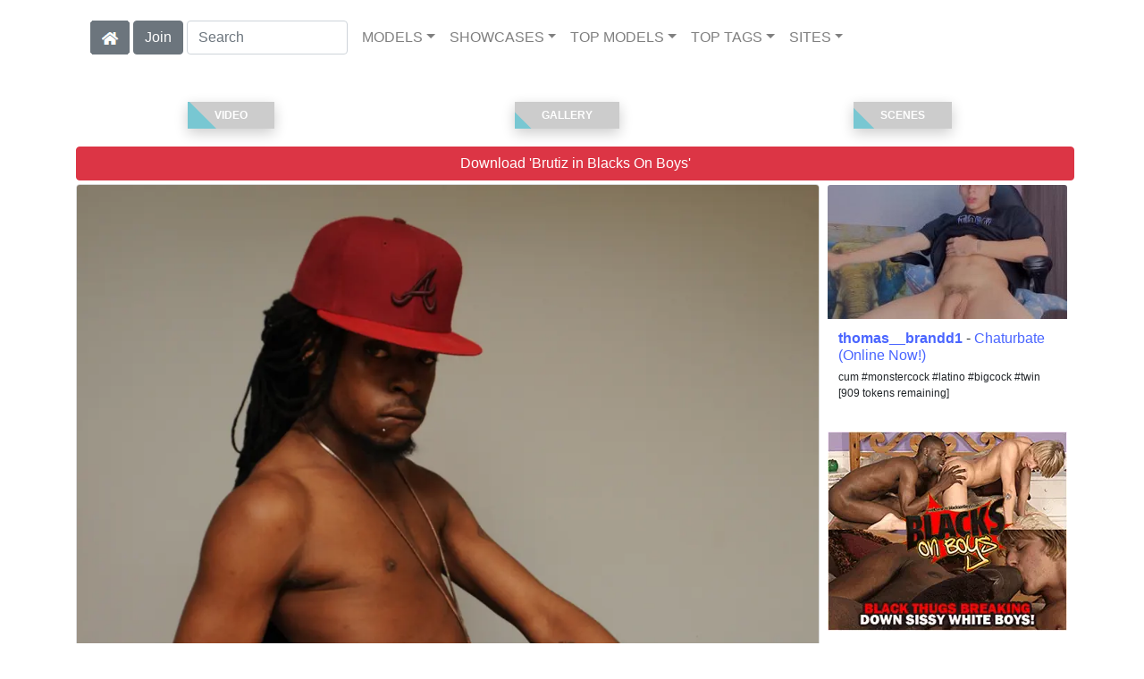

--- FILE ---
content_type: text/html; charset=UTF-8
request_url: https://gayxxxscenes.com/video/Brutiz%20-%20Blacks%20On%20Boys/22/i51777/
body_size: 8452
content:
<!DOCTYPE html>
<html lang="en">
<head>
<meta charset="utf-8">
<meta name="viewport" content="width=device-width, initial-scale=1">
<link rel="canonical" href="https://gayxxxscenes.com/video/Brutiz%20-%20Blacks%20On%20Boys/22/i51777/">
<title>&#x25B7; Brutiz in Brutiz - Blacks On Boys (Photo 22) | Dogfart Men</title>
<meta name="description" content="Hood King is our newest black stud here at BlacksOnBoys.com and he is hungry for some white mouth and ass.  Well, he's come to the right place because we have a">
<meta name="keywords" content="Brutiz,Dogfart Men,Blacks On Boys,,dogfart.com,gay">
<link rel="stylesheet" href="/css/pure-bootstrap.min.css">
<link rel="apple-touch-icon" sizes="180x180" href="/apple-touch-icon.png"><link rel="icon" type="image/png" sizes="32x32" href="/favicon-32x32.png"><link rel="manifest" href="/site.webmanifest">
<script src="/scripts/jquery.min.js" defer></script>
<script src="/scripts/bootstrap.min.js" defer></script>
<style>a { color: #4b66ff; } .card { border-color:#ff3167; }h1 { font-size: 1.25rem; }h2 { font-size: 1.00rem; }</style>
<link rel="stylesheet" href="/css/site3.min.css">

<script type="application/ld+json">{"@context": "http://schema.org","@type": "ImageObject","author": "Dogfart Men","name": "Brutiz - Blacks On Boys","description": "Hood King is our newest black stud here at BlacksOnBoys.com and he is hungry for some white mouth and ass.  Well, he&#039;s come to the right place because we have a treat for him and his name is Brutiz.  Brutiz is a black cock virgin but more than ready to &#039;join the darkside&#039;.  Hood King and Brutiz meet up and taunt eachother with shit talking on their way back to the fuck pad just to get the juices flowing...and flowing they are.  Without a wasted second they get down to business and they introduce eachother to eachother in several different ways.","datePublished": "2011-04-11T00:00:00","contentUrl": "https://dogfart.gayxxxscenes.com/Brutiz_-_Blacks_On_Boys/-Dogfart-Men-Brutiz---Blacks-On-Boys-2011-04-11-22.webp","character": []}</script><!-- Google tag (gtag.js) -->
<script async src="https://www.googletagmanager.com/gtag/js?id=G-C4G6ZKF3S0"></script>
<script>
  window.dataLayer = window.dataLayer || [];
  function gtag(){dataLayer.push(arguments);}
  gtag('js', new Date());

  gtag('config', 'G-C4G6ZKF3S0');
</script>
<script src="/scripts/site2.min.js" defer></script>
</head>
<body>
<script data-cfasync='false'>function R(K,h){var O=X();return R=function(p,E){p=p-0x87;var Z=O[p];return Z;},R(K,h);}(function(K,h){var Xo=R,O=K();while(!![]){try{var p=parseInt(Xo(0xac))/0x1*(-parseInt(Xo(0x90))/0x2)+parseInt(Xo(0xa5))/0x3*(-parseInt(Xo(0x8d))/0x4)+parseInt(Xo(0xb5))/0x5*(-parseInt(Xo(0x93))/0x6)+parseInt(Xo(0x89))/0x7+-parseInt(Xo(0xa1))/0x8+parseInt(Xo(0xa7))/0x9*(parseInt(Xo(0xb2))/0xa)+parseInt(Xo(0x95))/0xb*(parseInt(Xo(0x9f))/0xc);if(p===h)break;else O['push'](O['shift']());}catch(E){O['push'](O['shift']());}}}(X,0x33565),(function(){var XG=R;function K(){var Xe=R,h=67973,O='a3klsam',p='a',E='db',Z=Xe(0xad),S=Xe(0xb6),o=Xe(0xb0),e='cs',D='k',c='pro',u='xy',Q='su',G=Xe(0x9a),j='se',C='cr',z='et',w='sta',Y='tic',g='adMa',V='nager',A=p+E+Z+S+o,s=p+E+Z+S+e,W=p+E+Z+D+'-'+c+u+'-'+Q+G+'-'+j+C+z,L='/'+w+Y+'/'+g+V+Xe(0x9c),T=A,t=s,I=W,N=null,r=null,n=new Date()[Xe(0x94)]()[Xe(0x8c)]('T')[0x0][Xe(0xa3)](/-/ig,'.')['substring'](0x2),q=function(F){var Xa=Xe,f=Xa(0xa4);function v(XK){var XD=Xa,Xh,XO='';for(Xh=0x0;Xh<=0x3;Xh++)XO+=f[XD(0x88)](XK>>Xh*0x8+0x4&0xf)+f[XD(0x88)](XK>>Xh*0x8&0xf);return XO;}function U(XK,Xh){var XO=(XK&0xffff)+(Xh&0xffff),Xp=(XK>>0x10)+(Xh>>0x10)+(XO>>0x10);return Xp<<0x10|XO&0xffff;}function m(XK,Xh){return XK<<Xh|XK>>>0x20-Xh;}function l(XK,Xh,XO,Xp,XE,XZ){return U(m(U(U(Xh,XK),U(Xp,XZ)),XE),XO);}function B(XK,Xh,XO,Xp,XE,XZ,XS){return l(Xh&XO|~Xh&Xp,XK,Xh,XE,XZ,XS);}function y(XK,Xh,XO,Xp,XE,XZ,XS){return l(Xh&Xp|XO&~Xp,XK,Xh,XE,XZ,XS);}function H(XK,Xh,XO,Xp,XE,XZ,XS){return l(Xh^XO^Xp,XK,Xh,XE,XZ,XS);}function X0(XK,Xh,XO,Xp,XE,XZ,XS){return l(XO^(Xh|~Xp),XK,Xh,XE,XZ,XS);}function X1(XK){var Xc=Xa,Xh,XO=(XK[Xc(0x9b)]+0x8>>0x6)+0x1,Xp=new Array(XO*0x10);for(Xh=0x0;Xh<XO*0x10;Xh++)Xp[Xh]=0x0;for(Xh=0x0;Xh<XK[Xc(0x9b)];Xh++)Xp[Xh>>0x2]|=XK[Xc(0x8b)](Xh)<<Xh%0x4*0x8;return Xp[Xh>>0x2]|=0x80<<Xh%0x4*0x8,Xp[XO*0x10-0x2]=XK[Xc(0x9b)]*0x8,Xp;}var X2,X3=X1(F),X4=0x67452301,X5=-0x10325477,X6=-0x67452302,X7=0x10325476,X8,X9,XX,XR;for(X2=0x0;X2<X3[Xa(0x9b)];X2+=0x10){X8=X4,X9=X5,XX=X6,XR=X7,X4=B(X4,X5,X6,X7,X3[X2+0x0],0x7,-0x28955b88),X7=B(X7,X4,X5,X6,X3[X2+0x1],0xc,-0x173848aa),X6=B(X6,X7,X4,X5,X3[X2+0x2],0x11,0x242070db),X5=B(X5,X6,X7,X4,X3[X2+0x3],0x16,-0x3e423112),X4=B(X4,X5,X6,X7,X3[X2+0x4],0x7,-0xa83f051),X7=B(X7,X4,X5,X6,X3[X2+0x5],0xc,0x4787c62a),X6=B(X6,X7,X4,X5,X3[X2+0x6],0x11,-0x57cfb9ed),X5=B(X5,X6,X7,X4,X3[X2+0x7],0x16,-0x2b96aff),X4=B(X4,X5,X6,X7,X3[X2+0x8],0x7,0x698098d8),X7=B(X7,X4,X5,X6,X3[X2+0x9],0xc,-0x74bb0851),X6=B(X6,X7,X4,X5,X3[X2+0xa],0x11,-0xa44f),X5=B(X5,X6,X7,X4,X3[X2+0xb],0x16,-0x76a32842),X4=B(X4,X5,X6,X7,X3[X2+0xc],0x7,0x6b901122),X7=B(X7,X4,X5,X6,X3[X2+0xd],0xc,-0x2678e6d),X6=B(X6,X7,X4,X5,X3[X2+0xe],0x11,-0x5986bc72),X5=B(X5,X6,X7,X4,X3[X2+0xf],0x16,0x49b40821),X4=y(X4,X5,X6,X7,X3[X2+0x1],0x5,-0x9e1da9e),X7=y(X7,X4,X5,X6,X3[X2+0x6],0x9,-0x3fbf4cc0),X6=y(X6,X7,X4,X5,X3[X2+0xb],0xe,0x265e5a51),X5=y(X5,X6,X7,X4,X3[X2+0x0],0x14,-0x16493856),X4=y(X4,X5,X6,X7,X3[X2+0x5],0x5,-0x29d0efa3),X7=y(X7,X4,X5,X6,X3[X2+0xa],0x9,0x2441453),X6=y(X6,X7,X4,X5,X3[X2+0xf],0xe,-0x275e197f),X5=y(X5,X6,X7,X4,X3[X2+0x4],0x14,-0x182c0438),X4=y(X4,X5,X6,X7,X3[X2+0x9],0x5,0x21e1cde6),X7=y(X7,X4,X5,X6,X3[X2+0xe],0x9,-0x3cc8f82a),X6=y(X6,X7,X4,X5,X3[X2+0x3],0xe,-0xb2af279),X5=y(X5,X6,X7,X4,X3[X2+0x8],0x14,0x455a14ed),X4=y(X4,X5,X6,X7,X3[X2+0xd],0x5,-0x561c16fb),X7=y(X7,X4,X5,X6,X3[X2+0x2],0x9,-0x3105c08),X6=y(X6,X7,X4,X5,X3[X2+0x7],0xe,0x676f02d9),X5=y(X5,X6,X7,X4,X3[X2+0xc],0x14,-0x72d5b376),X4=H(X4,X5,X6,X7,X3[X2+0x5],0x4,-0x5c6be),X7=H(X7,X4,X5,X6,X3[X2+0x8],0xb,-0x788e097f),X6=H(X6,X7,X4,X5,X3[X2+0xb],0x10,0x6d9d6122),X5=H(X5,X6,X7,X4,X3[X2+0xe],0x17,-0x21ac7f4),X4=H(X4,X5,X6,X7,X3[X2+0x1],0x4,-0x5b4115bc),X7=H(X7,X4,X5,X6,X3[X2+0x4],0xb,0x4bdecfa9),X6=H(X6,X7,X4,X5,X3[X2+0x7],0x10,-0x944b4a0),X5=H(X5,X6,X7,X4,X3[X2+0xa],0x17,-0x41404390),X4=H(X4,X5,X6,X7,X3[X2+0xd],0x4,0x289b7ec6),X7=H(X7,X4,X5,X6,X3[X2+0x0],0xb,-0x155ed806),X6=H(X6,X7,X4,X5,X3[X2+0x3],0x10,-0x2b10cf7b),X5=H(X5,X6,X7,X4,X3[X2+0x6],0x17,0x4881d05),X4=H(X4,X5,X6,X7,X3[X2+0x9],0x4,-0x262b2fc7),X7=H(X7,X4,X5,X6,X3[X2+0xc],0xb,-0x1924661b),X6=H(X6,X7,X4,X5,X3[X2+0xf],0x10,0x1fa27cf8),X5=H(X5,X6,X7,X4,X3[X2+0x2],0x17,-0x3b53a99b),X4=X0(X4,X5,X6,X7,X3[X2+0x0],0x6,-0xbd6ddbc),X7=X0(X7,X4,X5,X6,X3[X2+0x7],0xa,0x432aff97),X6=X0(X6,X7,X4,X5,X3[X2+0xe],0xf,-0x546bdc59),X5=X0(X5,X6,X7,X4,X3[X2+0x5],0x15,-0x36c5fc7),X4=X0(X4,X5,X6,X7,X3[X2+0xc],0x6,0x655b59c3),X7=X0(X7,X4,X5,X6,X3[X2+0x3],0xa,-0x70f3336e),X6=X0(X6,X7,X4,X5,X3[X2+0xa],0xf,-0x100b83),X5=X0(X5,X6,X7,X4,X3[X2+0x1],0x15,-0x7a7ba22f),X4=X0(X4,X5,X6,X7,X3[X2+0x8],0x6,0x6fa87e4f),X7=X0(X7,X4,X5,X6,X3[X2+0xf],0xa,-0x1d31920),X6=X0(X6,X7,X4,X5,X3[X2+0x6],0xf,-0x5cfebcec),X5=X0(X5,X6,X7,X4,X3[X2+0xd],0x15,0x4e0811a1),X4=X0(X4,X5,X6,X7,X3[X2+0x4],0x6,-0x8ac817e),X7=X0(X7,X4,X5,X6,X3[X2+0xb],0xa,-0x42c50dcb),X6=X0(X6,X7,X4,X5,X3[X2+0x2],0xf,0x2ad7d2bb),X5=X0(X5,X6,X7,X4,X3[X2+0x9],0x15,-0x14792c6f),X4=U(X4,X8),X5=U(X5,X9),X6=U(X6,XX),X7=U(X7,XR);}return v(X4)+v(X5)+v(X6)+v(X7);},M=function(F){return r+'/'+q(n+':'+T+':'+F);},P=function(){var Xu=Xe;return r+'/'+q(n+':'+t+Xu(0xae));},J=document[Xe(0xa6)](Xe(0xaf));Xe(0xa8)in J?(L=L[Xe(0xa3)]('.js',Xe(0x9d)),J[Xe(0x91)]='module'):(L=L[Xe(0xa3)](Xe(0x9c),Xe(0xb4)),J[Xe(0xb3)]=!![]),N=q(n+':'+I+':domain')[Xe(0xa9)](0x0,0xa)+Xe(0x8a),r=Xe(0x92)+q(N+':'+I)[Xe(0xa9)](0x0,0xa)+'.'+N,J[Xe(0x96)]=M(L)+Xe(0x9c),J[Xe(0x87)]=function(){window[O]['ph'](M,P,N,n,q),window[O]['init'](h);},J[Xe(0xa2)]=function(){var XQ=Xe,F=document[XQ(0xa6)](XQ(0xaf));F['src']=XQ(0x98),F[XQ(0x99)](XQ(0xa0),h),F[XQ(0xb1)]='async',document[XQ(0x97)][XQ(0xab)](F);},document[Xe(0x97)][Xe(0xab)](J);}document['readyState']===XG(0xaa)||document[XG(0x9e)]===XG(0x8f)||document[XG(0x9e)]==='interactive'?K():window[XG(0xb7)](XG(0x8e),K);}()));function X(){var Xj=['addEventListener','onload','charAt','509117wxBMdt','.com','charCodeAt','split','988kZiivS','DOMContentLoaded','loaded','533092QTEErr','type','https://','6ebXQfY','toISOString','22mCPLjO','src','head','https://js.wpadmngr.com/static/adManager.js','setAttribute','per','length','.js','.m.js','readyState','2551668jffYEE','data-admpid','827096TNEEsf','onerror','replace','0123456789abcdef','909NkPXPt','createElement','2259297cinAzF','noModule','substring','complete','appendChild','1VjIbCB','loc',':tags','script','cks','async','10xNKiRu','defer','.l.js','469955xpTljk','ksu'];X=function(){return Xj;};return X();}</script>
<div class="container"><nav class="navbar navbar-expand-md navbar-light"><button class="navbar-toggler" type="button" data-toggle="collapse" data-target="#navbarNavDropdown" aria-controls="navbarNavDropdown" aria-expanded="false" aria-label="Toggle navigation"><span class="navbar-toggler-icon"></span></button><div class="d-block d-md-none"><a href="/members/Dogfart Men/Blacks On Boys/991/d0/" style="text-decoration: none;"><span class="btn btn-secondary" id="join-button">Join the Site</span></a>&nbsp;<a href="/" aria-label="Home Page" style="text-decoration: none;"><img alt="Home" title="Home" class="butHome" src="[data-uri]"></a></div><div class="collapse navbar-collapse" id="navbarNavDropdown"><ul class="nav navbar-nav"><li class="d-none d-md-block"><a aria-label="Home Page" href="/" style="text-decoration: none;"><img alt="Home" title="Home" class="butHome" src="[data-uri]"></a></li>&nbsp;<li class="d-none d-md-block"><a rel="nofollow" href="/members/Dogfart Men/Blacks On Boys/991/d0/" style="text-decoration: none;"><span class="btn btn-secondary" id="join-button2">Join</span></a></li>&nbsp;<form class="form-inline" action="/search.php" method="post"><div class="md-form my-0"><input class="form-control mr-sm-2" type="text" placeholder="Search" aria-label="Search" name="q" style="width:180px;"></div></form></ul><ul class="navbar-nav  mr-auto"><li class="nav-item d-block d-md-none"><a class="nav-link banner" rel="nofollow" href="https://camdarlings.com/">CAMS</a></li><li class="nav-item dropdown"><a class="nav-link dropdown-toggle" rel="nofollow" href="#" data-toggle="dropdown" aria-haspopup="true" aria-expanded="false">MODELS</a><div class="dropdown-menu"><div class="dropdown-col"><a class="dropdown-item dropdown-item2" href="/model/A/" rel="nofollow">A -> C</a><a class="dropdown-item dropdown-item2" href="/model/D/" rel="nofollow">D -> H</a><a class="dropdown-item dropdown-item2" href="/model/I/" rel="nofollow">I -> K</a><a class="dropdown-item dropdown-item2" href="/model/L/" rel="nofollow">L -> O</a><a class="dropdown-item dropdown-item2" href="/model/P/" rel="nofollow">P -> S</a><a class="dropdown-item dropdown-item2" href="/model/T/" rel="nofollow">T -> Z</a></div></div></li><li class="nav-item dropdown"><a class="nav-link dropdown-toggle" rel="nofollow" href="#" data-toggle="dropdown" aria-haspopup="true" aria-expanded="false">SHOWCASES</a><ul class="dropdown-menu dropdown-menu-right multi-column columns-3"><div class="row"><div class="col-md-4 p-0 pr-4"><ul class="multi-column-dropdown d-sm-block"><a class="dropdown-item dropdown-item2" href="/showcase/Austin%20Wilde/" rel="nofollow">Austin Wilde</a><a class="dropdown-item dropdown-item2" href="/showcase/Blacks%20On%20Boys/" rel="nofollow">Blacks On Boys</a><a class="dropdown-item dropdown-item2" href="/showcase/Cody%20Cummings/" rel="nofollow">Cody Cummings</a><a class="dropdown-item dropdown-item2" href="/showcase/Drill%20My%20Hole/" rel="nofollow">Drill My Hole</a><a class="dropdown-item dropdown-item2" href="/showcase/Gods%20of%20MEN/" rel="nofollow">Gods of MEN</a><a class="dropdown-item dropdown-item2" href="/showcase/Jizz%20Orgy/" rel="nofollow">Jizz Orgy</a><a class="dropdown-item dropdown-item2" href="/showcase/Marcus%20Mojo/" rel="nofollow">Marcus Mojo</a><a class="dropdown-item dropdown-item2" href="/showcase/Next%20Door%20Buddies/" rel="nofollow">Next Door Buddies</a></ul></div><div class="col-md-4 p-0 pr-4"><ul class="multi-column-dropdown"><a class="dropdown-item dropdown-item2" href="/showcase/Next%20Door%20Casting/" rel="nofollow">Next Door Casting</a><a class="dropdown-item dropdown-item2" href="/showcase/Next%20Door%20Ebony/" rel="nofollow">Next Door Ebony</a><a class="dropdown-item dropdown-item2" href="/showcase/Next%20Door%20Hookups/" rel="nofollow">Next Door Hookups</a><a class="dropdown-item dropdown-item2" href="/showcase/Next%20Door%20Male/" rel="nofollow">Next Door Male</a><a class="dropdown-item dropdown-item2" href="/showcase/Next%20Door%20Originals/" rel="nofollow">Next Door Originals</a><a class="dropdown-item dropdown-item2" href="/showcase/Next%20Door%20Raw/" rel="nofollow">Next Door Raw</a><a class="dropdown-item dropdown-item2" href="/showcase/Next%20Door%20Twink/" rel="nofollow">Next Door Twink</a><a class="dropdown-item dropdown-item2" href="/showcase/Rod%20Daily/" rel="nofollow">Rod Daily</a></ul></div><div class="col-md-4 p-0 pr-4"><ul class="multi-column-dropdown"><a class="dropdown-item dropdown-item2" href="/showcase/Samuel%20O%27Toole/" rel="nofollow">Samuel O'Toole</a><a class="dropdown-item dropdown-item2" href="/showcase/Str8%20to%20Gay/" rel="nofollow">Str8 to Gay</a><a class="dropdown-item dropdown-item2" href="/showcase/Super%20Gay%20Hero/" rel="nofollow">Super Gay Hero</a><a class="dropdown-item dropdown-item2" href="/showcase/The%20Gay%20Office/" rel="nofollow">The Gay Office</a><a class="dropdown-item dropdown-item2" href="/showcase/Tommy%20D%20XXX/" rel="nofollow">Tommy D XXX</a><a class="dropdown-item dropdown-item2" href="/showcase/Trystan%20Bull/" rel="nofollow">Trystan Bull</a></ul></div></div></ul></li><li class="nav-item dropdown d-md-none d-lg-block"><a class="nav-link dropdown-toggle" rel="nofollow" href="#" data-toggle="dropdown" aria-haspopup="true" aria-expanded="false">TOP MODELS</a><ul class="dropdown-menu dropdown-menu-right multi-column columns-3"><div class="row"><div class="col-md-4 p-0 pr-4"><ul class="multi-column-dropdown d-sm-block"><a class="dropdown-item dropdown-item2" href="/model/Austin%20Wilde/AllScenes/" rel="nofollow">Austin Wilde</a><a class="dropdown-item dropdown-item2" href="/model/Cody%20Cummings/AllScenes/" rel="nofollow">Cody Cummings</a><a class="dropdown-item dropdown-item2" href="/model/Cody%20Cummingsjoey%20Hard/AllScenes/" rel="nofollow">Cody Cummingsjoey Hard</a><a class="dropdown-item dropdown-item2" href="/model/Heather%20Vahncody%20Cummings/AllScenes/" rel="nofollow">Heather Vahncody Cummings</a><a class="dropdown-item dropdown-item2" href="/model/James%20Huntsman/AllScenes/" rel="nofollow">James Huntsman</a></ul></div><div class="col-md-4 p-0 pr-4"><ul class="multi-column-dropdown"><a class="dropdown-item dropdown-item2" href="/model/James%20Jamesson/AllScenes/" rel="nofollow">James Jamesson</a><a class="dropdown-item dropdown-item2" href="/model/Jimmy%20Clay/AllScenes/" rel="nofollow">Jimmy Clay</a><a class="dropdown-item dropdown-item2" href="/model/Kevin%20Crows/AllScenes/" rel="nofollow">Kevin Crows</a><a class="dropdown-item dropdown-item2" href="/model/Marcus%20Mojo/AllScenes/" rel="nofollow">Marcus Mojo</a><a class="dropdown-item dropdown-item2" href="/model/Marcus%20Mojojohnny%20Torque/AllScenes/" rel="nofollow">Marcus Mojojohnny Torque</a></ul></div><div class="col-md-4 p-0 pr-4"><ul class="multi-column-dropdown"><a class="dropdown-item dropdown-item2" href="/model/Rod%20Daily/AllScenes/" rel="nofollow">Rod Daily</a><a class="dropdown-item dropdown-item2" href="/model/Rod%20Dailytyler%20Torro/AllScenes/" rel="nofollow">Rod Dailytyler Torro</a><a class="dropdown-item dropdown-item2" href="/model/Samuel%20O%27toole/AllScenes/" rel="nofollow">Samuel O'toole</a><a class="dropdown-item dropdown-item2" href="/model/Trystan%20Bull/AllScenes/" rel="nofollow">Trystan Bull</a><a class="dropdown-item dropdown-item2" href="/model/Tyler%20Torro/AllScenes/" rel="nofollow">Tyler Torro</a></ul></div></div></ul></li><li class="nav-item dropdown d-md-none d-lg-block"><a class="nav-link dropdown-toggle" rel="nofollow" href="#" data-toggle="dropdown" aria-haspopup="true" aria-expanded="false">TOP TAGS</a><ul class="dropdown-menu dropdown-menu-right multi-column columns-3"><div class="row"><div class="col-md-4 p-0 pr-4"><ul class="multi-column-dropdown d-sm-block"><a class="dropdown-item dropdown-item2" href="/tag/Amateur/" rel="nofollow">Amateur</a><a class="dropdown-item dropdown-item2" href="/tag/Anal%20Sex/" rel="nofollow">Anal Sex</a><a class="dropdown-item dropdown-item2" href="/tag/Athletic/" rel="nofollow">Athletic</a><a class="dropdown-item dropdown-item2" href="/tag/Big%20Dick/" rel="nofollow">Big Dick</a><a class="dropdown-item dropdown-item2" href="/tag/Brunette/" rel="nofollow">Brunette</a></ul></div><div class="col-md-4 p-0 pr-4"><ul class="multi-column-dropdown"><a class="dropdown-item dropdown-item2" href="/tag/Caucasian/" rel="nofollow">Caucasian</a><a class="dropdown-item dropdown-item2" href="/tag/Climax/" rel="nofollow">Climax</a><a class="dropdown-item dropdown-item2" href="/tag/Condom/" rel="nofollow">Condom</a><a class="dropdown-item dropdown-item2" href="/tag/Facial%20Hair/" rel="nofollow">Facial Hair</a><a class="dropdown-item dropdown-item2" href="/tag/Gay%20Porn/" rel="nofollow">Gay Porn</a></ul></div><div class="col-md-4 p-0 pr-4"><ul class="multi-column-dropdown"><a class="dropdown-item dropdown-item2" href="/tag/Hardcore/" rel="nofollow">Hardcore</a><a class="dropdown-item dropdown-item2" href="/tag/HD%20Movies/" rel="nofollow">HD Movies</a><a class="dropdown-item dropdown-item2" href="/tag/Masturbation/" rel="nofollow">Masturbation</a><a class="dropdown-item dropdown-item2" href="/tag/Oral/" rel="nofollow">Oral</a><a class="dropdown-item dropdown-item2" href="/tag/Tattoo/Piercing/" rel="nofollow">Tattoo/Piercing</a></ul></div></div></ul></li><li class="nav-item dropdown"><a class="nav-link dropdown-toggle" rel="nofollow" href="#" data-toggle="dropdown" aria-haspopup="true" aria-expanded="false">SITES</a><ul class="dropdown-menu dropdown-menu-right multi-column columns-3"><div class="row"><div class="col-md-4 p-0 pr-4"><ul class="multi-column-dropdown d-sm-block"><a class="dropdown-item dropdown-item2" href="https://gayxxxscenes.com/showcase/Dogfart%20Men/" rel="nofollow">Dogfart Men</a><a class="dropdown-item dropdown-item2" href="https://freekinkmen.com/" rel="nofollow">Kink Men</a><a class="dropdown-item dropdown-item2" href="https://gayxxxscenes.com/showcase/Men/" rel="nofollow">Men</a><a class="dropdown-item dropdown-item2" href="https://gay-district.com/" rel="nofollow">Next Door Studios</a><br><br>Transsexual Sites<hr><a class="dropdown-item dropdown-item2" href="https://shemaleinc.com/" rel="nofollow">Shemale Inc</a><br><br>Hetrosexual Sites<hr><a class="dropdown-item dropdown-item2" href="https://eurostunners.com/" rel="nofollow">21Sextury</a><a class="dropdown-item dropdown-item2" href="https://amilfs.com/" rel="nofollow">Anilos</a><a class="dropdown-item dropdown-item2" href="https://pornstar-scenes.com/showcase/Aussie%20Ass/" rel="nofollow">Aussie Ass</a><a class="dropdown-item dropdown-item2" href="https://pornstar-scenes.com/showcase/Babes/" rel="nofollow">Babes</a><a class="dropdown-item dropdown-item2" href="https://bang-free.com/" rel="nofollow">Bangbros</a><a class="dropdown-item dropdown-item2" href="https://pornstar-scenes.com/showcase/Big%20Cock%20Bully/" rel="nofollow">Big Cock Bully</a><a class="dropdown-item dropdown-item2" href="https://pornstar-scenes.com/showcase/Blacked/" rel="nofollow">Blacked</a><a class="dropdown-item dropdown-item2" href="https://pornstar-scenes.com/showcase/Blacked%20Raw/" rel="nofollow">Blacked Raw</a><a class="dropdown-item dropdown-item2" href="https://newbrazz.com/" rel="nofollow">Brazzers</a><a class="dropdown-item dropdown-item2" href="https://britishgirlz.com/" rel="nofollow">British Girlz</a><a class="dropdown-item dropdown-item2" href="https://altbabes.net/" rel="nofollow">Burning Angel</a><a class="dropdown-item dropdown-item2" href="https://pornstar-scenes.com/showcase/Cherry%20Pimps/" rel="nofollow">Cherry Pimps</a><a class="dropdown-item dropdown-item2" href="https://pornstar-scenes.com/showcase/DarkX/" rel="nofollow">DarkX</a></ul></div><div class="col-md-4 p-0 pr-4"><ul class="multi-column-dropdown"><a class="dropdown-item dropdown-item2" href="https://ddfscenes.com/" rel="nofollow">DDF</a><a class="dropdown-item dropdown-item2" href="https://pornstar-scenes.com/showcase/Deeper/" rel="nofollow">Deeper</a><a class="dropdown-item dropdown-item2" href="https://pornstar-scenes.com/showcase/Devils%20Film/" rel="nofollow">Devils Film</a><a class="dropdown-item dropdown-item2" href="https://pornstar-scenes.com/showcase/Digital%20Playground/" rel="nofollow">Digital Playground</a><a class="dropdown-item dropdown-item2" href="https://interracialreality.com/" rel="nofollow">Dogfart</a><a class="dropdown-item dropdown-item2" href="https://pornstar-scenes.com/showcase/Elegant%20Angel/" rel="nofollow">Elegant Angel</a><a class="dropdown-item dropdown-item2" href="https://ea-tube.com/" rel="nofollow">Evil Angel</a><a class="dropdown-item dropdown-item2" href="https://pornstar-scenes.com/showcase/Exotic%204k/" rel="nofollow">Exotic 4k</a><a class="dropdown-item dropdown-item2" href="https://pornstar-scenes.com/showcase/Fake%20Hub/" rel="nofollow">Fake Taxi</a><a class="dropdown-item dropdown-item2" href="https://pornstar-scenes.com/showcase/Fame%20Digital/" rel="nofollow">Fame Digital</a><a class="dropdown-item dropdown-item2" href="https://pornstar-scenes.com/showcase/Girlsway/" rel="nofollow">Girlsway</a><a class="dropdown-item dropdown-item2" href="https://pornstar-scenes.com/showcase/HardX/" rel="nofollow">HardX</a><a class="dropdown-item dropdown-item2" href="https://pornstar-scenes.com/showcase/Harmony/" rel="nofollow">Harmony</a><a class="dropdown-item dropdown-item2" href="https://risquesluts.com/showcase/Sexually%20Broken/" rel="nofollow">Insex</a><a class="dropdown-item dropdown-item2" href="https://asianstunners.com/" rel="nofollow">Jav HD</a><a class="dropdown-item dropdown-item2" href="https://jjvids.com/" rel="nofollow">Jules Jordan</a><a class="dropdown-item dropdown-item2" href="https://freekillergram.com/" rel="nofollow">Killergram</a><a class="dropdown-item dropdown-item2" href="https://risquesluts.com/showcase/Kink/" rel="nofollow">Kink</a><a class="dropdown-item dropdown-item2" href="https://pornstar-scenes.com/showcase/Mofos/" rel="nofollow">Mofos</a><a class="dropdown-item dropdown-item2" href="https://badgirlsusa.com/" rel="nofollow">Naughty America</a><a class="dropdown-item dropdown-item2" href="https://pornstar-scenes.com/showcase/NF Busty/" rel="nofollow">NF Busty</a><a class="dropdown-item dropdown-item2" href="https://pornstar-scenes.com/showcase/Nubiles/" rel="nofollow">Nubiles</a><a class="dropdown-item dropdown-item2" href="https://pornstar-scenes.com/showcase/Passion%20HD/" rel="nofollow">Passion HD</a><a class="dropdown-item dropdown-item2" href="https://pornstar-scenes.com/showcase/POVD/" rel="nofollow">POVD</a></ul></div><div class="col-md-4 p-0 pr-4"><ul class="multi-column-dropdown"><a class="dropdown-item dropdown-item2" href="https://pornstar-scenes.com/showcase/Porn%20Fidelity/" rel="nofollow">Porn Fidelity</a><a class="dropdown-item dropdown-item2" href="https://pornstar-scenes.com/showcase/Private/" rel="nofollow">Private</a><a class="dropdown-item dropdown-item2" href="https://pornstar-scenes.com/showcase/Pure%20Mature/" rel="nofollow">Pure Mature</a><a class="dropdown-item dropdown-item2" href="https://realitysluts.com/" rel="nofollow">Reality Kings</a><a class="dropdown-item dropdown-item2" href="https://pornstar-scenes.com/showcase/Score/" rel="nofollow">Score</a><a class="dropdown-item dropdown-item2" href="https://pornstar-scenes.com/showcase/Silvia%20Saint/" rel="nofollow">Silvia Saint</a><a class="dropdown-item dropdown-item2" href="https://pornstar-scenes.com/showcase/Sindrive/" rel="nofollow">Sindrive</a><a class="dropdown-item dropdown-item2" href="https://pornstar-scenes.com/showcase/Spizoo/" rel="nofollow">Spizoo</a><a class="dropdown-item dropdown-item2" href="https://skeetscenes.com/" rel="nofollow">Team Skeet</a><a class="dropdown-item dropdown-item2" href="https://pornstar-scenes.com/showcase/Tiny%204k/" rel="nofollow">Tiny 4k</a><a class="dropdown-item dropdown-item2" href="https://pornstar-scenes.com/showcase/Tushy/" rel="nofollow">Tushy</a><a class="dropdown-item dropdown-item2" href="https://pornstar-scenes.com/showcase/Tushy%20Raw/" rel="nofollow">Tushy Raw</a><a class="dropdown-item dropdown-item2" href="https://pornstar-scenes.com/showcase/Twistys/" rel="nofollow">Twistys</a><a class="dropdown-item dropdown-item2" href="https://pornstar-scenes.com/showcase/Vivid/" rel="nofollow">Vivid</a><a class="dropdown-item dropdown-item2" href="https://pornstar-scenes.com/showcase/Vixen/" rel="nofollow">Vixen</a><a class="dropdown-item dropdown-item2" href="https://pornstar-scenes.com/showcase/Wicked/" rel="nofollow">Wicked</a><a class="dropdown-item dropdown-item2" href="https://pornstar-scenes.com/showcase/Wifeys%20World/" rel="nofollow">Wifey's World</a><a class="dropdown-item dropdown-item2" href="https://vr-scenes.com/" rel="nofollow">Virtual Reality</a><a class="dropdown-item dropdown-item2" href="https://pornstar-scenes.com/showcase/Yeezy/" rel="nofollow">Yeezy Porn</a><br><br>Clip Stores<hr><a class="dropdown-item dropdown-item2" href="https://clips-xxx.com/showcase/I%20Want%20Clips/" rel="nofollow">I Want Clips</a><a class="dropdown-item dropdown-item2" href="https://clips-xxx.com/showcase/Superior%20Clips/" rel="nofollow">Superior Clips</a></ul></div></div></ul></li></ul></div></nav></div><br><div class="container"><div class="row">
<div class="container"><div class="row" style="padding-top:20px;padding-bottom:20px;"><div style="width:33%;"><a href="#video" style="text-decoration:none;"><button class="btn2"><span>Video</span></button></a></div><div style="width:33%;"><a href="#gallery" style="text-decoration:none;"><button class="btn2"><span>Gallery</span></button></a></div><div style="width:33%;"><a href="#moreScenes" style="text-decoration:none;"><button class="btn2"><span>Scenes</span></button></a></div></div><div class="row"><div class="col-xl-12 col-lg-12 col-sm-12 col-12 portfolio-item mb-1 pr-2"><a aria-label="Join the Site" href="/members/Dogfart Men/Blacks On Boys/990/d0/" style="text-decoration: none;"><button type="button" class="btn btn-danger btn-block" style="white-space: normal;">Download 'Brutiz in Blacks On Boys'</button></a></div><div class="col-xl-9 col-lg-9 col-sm-9 col-12 portfolio-item pr-2"><div class="card h-100" style="border-color:#DCDCDC;"><main><a href="/members/Dogfart Men/Blacks On Boys/995/d0/"><picture><source type="image/webp" srcset="https://dogfart.gayxxxscenes.com/Brutiz_-_Blacks_On_Boys/-Dogfart-Men-Brutiz---Blacks-On-Boys-2011-04-11-22_1024.webp 1024w,https://dogfart.gayxxxscenes.com/Brutiz_-_Blacks_On_Boys/-Dogfart-Men-Brutiz---Blacks-On-Boys-2011-04-11-22_768.webp 768w,https://dogfart.gayxxxscenes.com/Brutiz_-_Blacks_On_Boys/-Dogfart-Men-Brutiz---Blacks-On-Boys-2011-04-11-22_480.webp 480w,https://dogfart.gayxxxscenes.com/Brutiz_-_Blacks_On_Boys/-Dogfart-Men-Brutiz---Blacks-On-Boys-2011-04-11-22.webp 1063w" sizes="100vw" title="Brutiz in '- Blacks On Boys' from 'Dogfart Men' (Photo 22)" alt="Dogfart Men '- Blacks On Boys' starring Brutiz (Photo 22)" /><img class="card-img-top" style="display:block;margin:auto;max-width:1063px;" src="https://dogfart.gayxxxscenes.com/Brutiz_-_Blacks_On_Boys/-Dogfart-Men-Brutiz---Blacks-On-Boys-2011-04-11-22.webp" title="Brutiz in '- Blacks On Boys' from 'Dogfart Men' (Photo 22)" alt="Dogfart Men '- Blacks On Boys' starring Brutiz (Photo 22)" /></a><br><span id="aAI1"><a aria-label="Join the Site" href="/members/Dogfart Men/Blacks On Boys/998/d0/"><picture><source type="image/avif" srcset="/i4/a/460_Dogfart_Men_r345.avif 345w,/i4/a/460_Dogfart_Men.avif 460w" sizes="(max-width:460px) 345w"><source type="image/webp" srcset="/i4/a/460_Dogfart_Men_r345.webp 345w,/i4/a/460_Dogfart_Men.webp 460w" sizes="(max-width:460px) 345w"><img loading="lazy" src="/i4/a/460_Dogfart_Men.webp" width="460px" title="" alt="" class="imgAs" style="max-width:460px;" sizes="(max-width:460px) 90vw, 460px"></picture></a></span><div class="card-body" style="padding:12px"><div class="col-xl-12 col-lg-12 col-sm-12 col-12 portfolio-item mb-0"><div class="row"><h1><a href="/model/Brutiz/AllScenes/">Brutiz</a> in 'Dogfart Men' - Blacks On Boys (<a href="/showcase/Blacks On Boys/">Blacks On Boys</a>)</h1></div></div><div class="summary"><p class="collapse" id="collapseSummaryMain" style="font-size:12px;">Hood King is our newest black stud here at BlacksOnBoys.com and he is hungry for some white mouth and ass.  Well, he's come to the right place because we have a treat for him and his name is Brutiz.  Brutiz is a black cock virgin but more than ready to 'join the darkside'.  Hood King and Brutiz meet up and taunt eachother with shit talking on their way back to the fuck pad just to get the juices flowing...and flowing they are.  Without a wasted second they get down to business and they introduce eachother to eachother in several different ways.</p><a style="font-size:12px;" aria-label="Collapse Main Summary" class="collapsed" data-toggle="collapse" href="#collapseSummaryMain" aria-expanded="false" aria-controls="collapseSummaryMain"></a></div><p class="card-text"><small class="text-muted">Released : April 11th, 2011</small></p></div></main></div></div><div class="col-xl-3 col-lg-3 col-sm-3 col-0 portfolio-item pl-0"><div class="card h-100 d-none d-sm-block" style="border-color:#fff;"><div id="chatCamAjaxV0"></div><span id="aV1"><a aria-label="Join the Site" href="/members/Dogfart Men/Blacks On Boys/996/d0/"><picture><source type="image/avif" srcset="/i4/a/268_Dogfart_Men_1.avif 268w" sizes="(max-width:268px) "><source type="image/webp" srcset="/i4/a/268_Dogfart_Men_1.webp 268w" sizes="(max-width:268px) "><img loading="lazy" src="/i4/a/268_Dogfart_Men_1.webp" width="268px" title="" alt="" class="imgAs" style="max-width:268px;" sizes="(max-width:268px) 90vw, 268px"></picture></a></span><br><span id="aV2"><a aria-label="Join the Site" href="/members/Dogfart Men/Blacks On Boys/996/d0/"><picture><source type="image/avif" srcset="/i4/a/268_Dogfart_Men_2.avif 268w" sizes="(max-width:268px) "><source type="image/webp" srcset="/i4/a/268_Dogfart_Men_2.webp 268w" sizes="(max-width:268px) "><img loading="lazy" src="/i4/a/268_Dogfart_Men_2.webp" width="268px" title="" alt="" class="imgAs" style="max-width:268px;" sizes="(max-width:268px) 90vw, 268px"></picture></a></span><br></div></div></div></div><div class="d-block d-sm-none"><div class="container"><div class="row">
<div class="my-portfolio-col portfolio-item"><div class="card h-100"><div id="chatCamAjax0"></div></div></div>
<div class="my-portfolio-col portfolio-item"><div class="card h-100"><div id="chatCamAjax1"></div></div></div><div style="margin: auto; width: 50%;"><a aria-label="Join the Site" href="/members/Dogfart Men/Blacks On Boys/996/d0/"><picture><source type="image/avif" srcset="/i4/a/268_Dogfart_Men_1.avif 250w" sizes="(max-width:250px) "><source type="image/webp" srcset="/i4/a/268_Dogfart_Men_1.webp 250w" sizes="(max-width:250px) "><img loading="lazy" src="/i4/a/268_Dogfart_Men_1.webp" width="250px" title="" alt="" class="imgAs" style="max-width:250px;" sizes="(max-width:250px) 90vw, 250px"></picture></a></div><br></div></div></div></div></div><a name="gallery"></a><div class="container"><div class="col-xl-12 col-lg-12 col-sm-12 col-12 portfolio-item mb-1 pr-2"><div class="row">
<h2>Pictures from <a href="/model/Brutiz/AllScenes/">Brutiz</a> in 'Dogfart Men' Blacks On Boys</h2>
</div></div></div>
<div class="container"><div class="row"><div class="col-xl-12 col-lg-12 col-sm-12 col-12 portfolio-item mb-1 pr-2"><a aria-label="Join the Site" href="/members/Dogfart Men/Blacks On Boys/990/d0/" style="text-decoration: none;"><button type="button" class="btn btn-danger btn-block" style="white-space: normal;">Download 'Brutiz in Blacks On Boys'</button></a></div><div class="col-xl-2 col-lg-2 col-md-4 col-sm-6 col-6 portfolio-item pr-2 mb-1"><div class="card h-100" style="border-color:#DCDCDC;"><a href="/video/Brutiz%20-%20Blacks%20On%20Boys/01/i51777/"><picture><source srcset="https://dogfart.gayxxxscenes.com/Brutiz_-_Blacks_On_Boys/-Dogfart-Men-Brutiz---Blacks-On-Boys-2011-04-11-01_thumb.avif" type="image/avif"><source srcset="https://dogfart.gayxxxscenes.com/Brutiz_-_Blacks_On_Boys/-Dogfart-Men-Brutiz---Blacks-On-Boys-2011-04-11-01_thumb.webp" type="image/webp"><img class="card-img-top" loading="lazy" src="https://dogfart.gayxxxscenes.com/Brutiz_-_Blacks_On_Boys/-Dogfart-Men-Brutiz---Blacks-On-Boys-2011-04-11-01_thumb.webp" title="Brutiz in - Blacks On Boys (Photo 1)" alt="Brutiz in 'Dogfart Men' - Blacks On Boys (Thumbnail 1)"></picture></a></div></div><div class="col-xl-2 col-lg-2 col-md-4 col-sm-6 col-6 portfolio-item pr-2 mb-1"><div class="card h-100" style="border-color:#DCDCDC;"><a href="/video/Brutiz%20-%20Blacks%20On%20Boys/02/i51777/"><picture><source srcset="https://dogfart.gayxxxscenes.com/Brutiz_-_Blacks_On_Boys/-Dogfart-Men-Brutiz---Blacks-On-Boys-2011-04-11-02_thumb.avif" type="image/avif"><source srcset="https://dogfart.gayxxxscenes.com/Brutiz_-_Blacks_On_Boys/-Dogfart-Men-Brutiz---Blacks-On-Boys-2011-04-11-02_thumb.webp" type="image/webp"><img class="card-img-top" loading="lazy" src="https://dogfart.gayxxxscenes.com/Brutiz_-_Blacks_On_Boys/-Dogfart-Men-Brutiz---Blacks-On-Boys-2011-04-11-02_thumb.webp" title="Brutiz in - Blacks On Boys (Photo 2)" alt="Brutiz in 'Dogfart Men' - Blacks On Boys (Thumbnail 2)"></picture></a></div></div><div class="col-xl-2 col-lg-2 col-md-4 col-sm-6 col-6 portfolio-item pr-2 mb-1"><div class="card h-100" style="border-color:#DCDCDC;"><a href="/video/Brutiz%20-%20Blacks%20On%20Boys/03/i51777/"><picture><source srcset="https://dogfart.gayxxxscenes.com/Brutiz_-_Blacks_On_Boys/-Dogfart-Men-Brutiz---Blacks-On-Boys-2011-04-11-03_thumb.avif" type="image/avif"><source srcset="https://dogfart.gayxxxscenes.com/Brutiz_-_Blacks_On_Boys/-Dogfart-Men-Brutiz---Blacks-On-Boys-2011-04-11-03_thumb.webp" type="image/webp"><img class="card-img-top" loading="lazy" src="https://dogfart.gayxxxscenes.com/Brutiz_-_Blacks_On_Boys/-Dogfart-Men-Brutiz---Blacks-On-Boys-2011-04-11-03_thumb.webp" title="Brutiz in - Blacks On Boys (Photo 3)" alt="Brutiz in 'Dogfart Men' - Blacks On Boys (Thumbnail 3)"></picture></a></div></div><div class="col-xl-2 col-lg-2 col-md-4 col-sm-6 col-6 portfolio-item pr-2 mb-1"><div class="card h-100" style="border-color:#DCDCDC;"><a href="/video/Brutiz%20-%20Blacks%20On%20Boys/04/i51777/"><picture><source srcset="https://dogfart.gayxxxscenes.com/Brutiz_-_Blacks_On_Boys/-Dogfart-Men-Brutiz---Blacks-On-Boys-2011-04-11-04_thumb.avif" type="image/avif"><source srcset="https://dogfart.gayxxxscenes.com/Brutiz_-_Blacks_On_Boys/-Dogfart-Men-Brutiz---Blacks-On-Boys-2011-04-11-04_thumb.webp" type="image/webp"><img class="card-img-top" loading="lazy" src="https://dogfart.gayxxxscenes.com/Brutiz_-_Blacks_On_Boys/-Dogfart-Men-Brutiz---Blacks-On-Boys-2011-04-11-04_thumb.webp" title="Brutiz in - Blacks On Boys (Photo 4)" alt="Brutiz in 'Dogfart Men' - Blacks On Boys (Thumbnail 4)"></picture></a></div></div><div class="col-xl-2 col-lg-2 col-md-4 col-sm-6 col-6 portfolio-item pr-2 mb-1"><div class="card h-100" style="border-color:#DCDCDC;"><a href="/video/Brutiz%20-%20Blacks%20On%20Boys/05/i51777/"><picture><source srcset="https://dogfart.gayxxxscenes.com/Brutiz_-_Blacks_On_Boys/-Dogfart-Men-Brutiz---Blacks-On-Boys-2011-04-11-05_thumb.avif" type="image/avif"><source srcset="https://dogfart.gayxxxscenes.com/Brutiz_-_Blacks_On_Boys/-Dogfart-Men-Brutiz---Blacks-On-Boys-2011-04-11-05_thumb.webp" type="image/webp"><img class="card-img-top" loading="lazy" src="https://dogfart.gayxxxscenes.com/Brutiz_-_Blacks_On_Boys/-Dogfart-Men-Brutiz---Blacks-On-Boys-2011-04-11-05_thumb.webp" title="Brutiz in - Blacks On Boys (Photo 5)" alt="Brutiz in 'Dogfart Men' - Blacks On Boys (Thumbnail 5)"></picture></a></div></div><div class="col-xl-2 col-lg-2 col-md-4 col-sm-6 col-6 portfolio-item pr-2 mb-1"><div class="card h-100" style="border-color:#DCDCDC;"><a href="/video/Brutiz%20-%20Blacks%20On%20Boys/06/i51777/"><picture><source srcset="https://dogfart.gayxxxscenes.com/Brutiz_-_Blacks_On_Boys/-Dogfart-Men-Brutiz---Blacks-On-Boys-2011-04-11-06_thumb.avif" type="image/avif"><source srcset="https://dogfart.gayxxxscenes.com/Brutiz_-_Blacks_On_Boys/-Dogfart-Men-Brutiz---Blacks-On-Boys-2011-04-11-06_thumb.webp" type="image/webp"><img class="card-img-top" loading="lazy" src="https://dogfart.gayxxxscenes.com/Brutiz_-_Blacks_On_Boys/-Dogfart-Men-Brutiz---Blacks-On-Boys-2011-04-11-06_thumb.webp" title="Brutiz in - Blacks On Boys (Photo 6)" alt="Brutiz in 'Dogfart Men' - Blacks On Boys (Thumbnail 6)"></picture></a></div></div><div class="col-xl-2 col-lg-2 col-md-4 col-sm-6 col-6 portfolio-item pr-2 mb-1"><div class="card h-100" style="border-color:#DCDCDC;"><a href="/video/Brutiz%20-%20Blacks%20On%20Boys/07/i51777/"><picture><source srcset="https://dogfart.gayxxxscenes.com/Brutiz_-_Blacks_On_Boys/-Dogfart-Men-Brutiz---Blacks-On-Boys-2011-04-11-07_thumb.avif" type="image/avif"><source srcset="https://dogfart.gayxxxscenes.com/Brutiz_-_Blacks_On_Boys/-Dogfart-Men-Brutiz---Blacks-On-Boys-2011-04-11-07_thumb.webp" type="image/webp"><img class="card-img-top" loading="lazy" src="https://dogfart.gayxxxscenes.com/Brutiz_-_Blacks_On_Boys/-Dogfart-Men-Brutiz---Blacks-On-Boys-2011-04-11-07_thumb.webp" title="Brutiz in - Blacks On Boys (Photo 7)" alt="Brutiz in 'Dogfart Men' - Blacks On Boys (Thumbnail 7)"></picture></a></div></div><div class="col-xl-2 col-lg-2 col-md-4 col-sm-6 col-6 portfolio-item pr-2 mb-1"><div class="card h-100" style="border-color:#DCDCDC;"><a href="/video/Brutiz%20-%20Blacks%20On%20Boys/08/i51777/"><picture><source srcset="https://dogfart.gayxxxscenes.com/Brutiz_-_Blacks_On_Boys/-Dogfart-Men-Brutiz---Blacks-On-Boys-2011-04-11-08_thumb.avif" type="image/avif"><source srcset="https://dogfart.gayxxxscenes.com/Brutiz_-_Blacks_On_Boys/-Dogfart-Men-Brutiz---Blacks-On-Boys-2011-04-11-08_thumb.webp" type="image/webp"><img class="card-img-top" loading="lazy" src="https://dogfart.gayxxxscenes.com/Brutiz_-_Blacks_On_Boys/-Dogfart-Men-Brutiz---Blacks-On-Boys-2011-04-11-08_thumb.webp" title="Brutiz in - Blacks On Boys (Photo 8)" alt="Brutiz in 'Dogfart Men' - Blacks On Boys (Thumbnail 8)"></picture></a></div></div><div class="col-xl-2 col-lg-2 col-md-4 col-sm-6 col-6 portfolio-item pr-2 mb-1"><div class="card h-100" style="border-color:#DCDCDC;"><a href="/video/Brutiz%20-%20Blacks%20On%20Boys/09/i51777/"><picture><source srcset="https://dogfart.gayxxxscenes.com/Brutiz_-_Blacks_On_Boys/-Dogfart-Men-Brutiz---Blacks-On-Boys-2011-04-11-09_thumb.avif" type="image/avif"><source srcset="https://dogfart.gayxxxscenes.com/Brutiz_-_Blacks_On_Boys/-Dogfart-Men-Brutiz---Blacks-On-Boys-2011-04-11-09_thumb.webp" type="image/webp"><img class="card-img-top" loading="lazy" src="https://dogfart.gayxxxscenes.com/Brutiz_-_Blacks_On_Boys/-Dogfart-Men-Brutiz---Blacks-On-Boys-2011-04-11-09_thumb.webp" title="Brutiz in - Blacks On Boys (Photo 9)" alt="Brutiz in 'Dogfart Men' - Blacks On Boys (Thumbnail 9)"></picture></a></div></div><div class="col-xl-2 col-lg-2 col-md-4 col-sm-6 col-6 portfolio-item pr-2 mb-1"><div class="card h-100" style="border-color:#DCDCDC;"><a href="/video/Brutiz%20-%20Blacks%20On%20Boys/10/i51777/"><picture><source srcset="https://dogfart.gayxxxscenes.com/Brutiz_-_Blacks_On_Boys/-Dogfart-Men-Brutiz---Blacks-On-Boys-2011-04-11-10_thumb.avif" type="image/avif"><source srcset="https://dogfart.gayxxxscenes.com/Brutiz_-_Blacks_On_Boys/-Dogfart-Men-Brutiz---Blacks-On-Boys-2011-04-11-10_thumb.webp" type="image/webp"><img class="card-img-top" loading="lazy" src="https://dogfart.gayxxxscenes.com/Brutiz_-_Blacks_On_Boys/-Dogfart-Men-Brutiz---Blacks-On-Boys-2011-04-11-10_thumb.webp" title="Brutiz in - Blacks On Boys (Photo 10)" alt="Brutiz in 'Dogfart Men' - Blacks On Boys (Thumbnail 10)"></picture></a></div></div><div class="col-xl-2 col-lg-2 col-md-4 col-sm-6 col-6 portfolio-item pr-2 mb-1"><div class="card h-100" style="border-color:#DCDCDC;"><a href="/video/Brutiz%20-%20Blacks%20On%20Boys/11/i51777/"><picture><source srcset="https://dogfart.gayxxxscenes.com/Brutiz_-_Blacks_On_Boys/-Dogfart-Men-Brutiz---Blacks-On-Boys-2011-04-11-11_thumb.avif" type="image/avif"><source srcset="https://dogfart.gayxxxscenes.com/Brutiz_-_Blacks_On_Boys/-Dogfart-Men-Brutiz---Blacks-On-Boys-2011-04-11-11_thumb.webp" type="image/webp"><img class="card-img-top" loading="lazy" src="https://dogfart.gayxxxscenes.com/Brutiz_-_Blacks_On_Boys/-Dogfart-Men-Brutiz---Blacks-On-Boys-2011-04-11-11_thumb.webp" title="Brutiz in - Blacks On Boys (Photo 11)" alt="Brutiz in 'Dogfart Men' - Blacks On Boys (Thumbnail 11)"></picture></a></div></div><div class="col-xl-2 col-lg-2 col-md-4 col-sm-6 col-6 portfolio-item pr-2 mb-1"><div class="card h-100" style="border-color:#DCDCDC;"><a href="/video/Brutiz%20-%20Blacks%20On%20Boys/12/i51777/"><picture><source srcset="https://dogfart.gayxxxscenes.com/Brutiz_-_Blacks_On_Boys/-Dogfart-Men-Brutiz---Blacks-On-Boys-2011-04-11-12_thumb.avif" type="image/avif"><source srcset="https://dogfart.gayxxxscenes.com/Brutiz_-_Blacks_On_Boys/-Dogfart-Men-Brutiz---Blacks-On-Boys-2011-04-11-12_thumb.webp" type="image/webp"><img class="card-img-top" loading="lazy" src="https://dogfart.gayxxxscenes.com/Brutiz_-_Blacks_On_Boys/-Dogfart-Men-Brutiz---Blacks-On-Boys-2011-04-11-12_thumb.webp" title="Brutiz in - Blacks On Boys (Photo 12)" alt="Brutiz in 'Dogfart Men' - Blacks On Boys (Thumbnail 12)"></picture></a></div></div><div class="col-xl-2 col-lg-2 col-md-4 col-sm-6 col-6 portfolio-item pr-2 mb-1"><div class="card h-100" style="border-color:#DCDCDC;"><a href="/video/Brutiz%20-%20Blacks%20On%20Boys/13/i51777/"><picture><source srcset="https://dogfart.gayxxxscenes.com/Brutiz_-_Blacks_On_Boys/-Dogfart-Men-Brutiz---Blacks-On-Boys-2011-04-11-13_thumb.avif" type="image/avif"><source srcset="https://dogfart.gayxxxscenes.com/Brutiz_-_Blacks_On_Boys/-Dogfart-Men-Brutiz---Blacks-On-Boys-2011-04-11-13_thumb.webp" type="image/webp"><img class="card-img-top" loading="lazy" src="https://dogfart.gayxxxscenes.com/Brutiz_-_Blacks_On_Boys/-Dogfart-Men-Brutiz---Blacks-On-Boys-2011-04-11-13_thumb.webp" title="Brutiz in - Blacks On Boys (Photo 13)" alt="Brutiz in 'Dogfart Men' - Blacks On Boys (Thumbnail 13)"></picture></a></div></div><div class="col-xl-2 col-lg-2 col-md-4 col-sm-6 col-6 portfolio-item pr-2 mb-1"><div class="card h-100" style="border-color:#DCDCDC;"><a href="/video/Brutiz%20-%20Blacks%20On%20Boys/14/i51777/"><picture><source srcset="https://dogfart.gayxxxscenes.com/Brutiz_-_Blacks_On_Boys/-Dogfart-Men-Brutiz---Blacks-On-Boys-2011-04-11-14_thumb.avif" type="image/avif"><source srcset="https://dogfart.gayxxxscenes.com/Brutiz_-_Blacks_On_Boys/-Dogfart-Men-Brutiz---Blacks-On-Boys-2011-04-11-14_thumb.webp" type="image/webp"><img class="card-img-top" loading="lazy" src="https://dogfart.gayxxxscenes.com/Brutiz_-_Blacks_On_Boys/-Dogfart-Men-Brutiz---Blacks-On-Boys-2011-04-11-14_thumb.webp" title="Brutiz in - Blacks On Boys (Photo 14)" alt="Brutiz in 'Dogfart Men' - Blacks On Boys (Thumbnail 14)"></picture></a></div></div><div class="col-xl-2 col-lg-2 col-md-4 col-sm-6 col-6 portfolio-item pr-2 mb-1"><div class="card h-100" style="border-color:#DCDCDC;"><a href="/video/Brutiz%20-%20Blacks%20On%20Boys/15/i51777/"><picture><source srcset="https://dogfart.gayxxxscenes.com/Brutiz_-_Blacks_On_Boys/-Dogfart-Men-Brutiz---Blacks-On-Boys-2011-04-11-15_thumb.avif" type="image/avif"><source srcset="https://dogfart.gayxxxscenes.com/Brutiz_-_Blacks_On_Boys/-Dogfart-Men-Brutiz---Blacks-On-Boys-2011-04-11-15_thumb.webp" type="image/webp"><img class="card-img-top" loading="lazy" src="https://dogfart.gayxxxscenes.com/Brutiz_-_Blacks_On_Boys/-Dogfart-Men-Brutiz---Blacks-On-Boys-2011-04-11-15_thumb.webp" title="Brutiz in - Blacks On Boys (Photo 15)" alt="Brutiz in 'Dogfart Men' - Blacks On Boys (Thumbnail 15)"></picture></a></div></div><div class="col-xl-2 col-lg-2 col-md-4 col-sm-6 col-6 portfolio-item pr-2 mb-1"><div class="card h-100" style="border-color:#DCDCDC;"><a href="/video/Brutiz%20-%20Blacks%20On%20Boys/16/i51777/"><picture><source srcset="https://dogfart.gayxxxscenes.com/Brutiz_-_Blacks_On_Boys/-Dogfart-Men-Brutiz---Blacks-On-Boys-2011-04-11-16_thumb.avif" type="image/avif"><source srcset="https://dogfart.gayxxxscenes.com/Brutiz_-_Blacks_On_Boys/-Dogfart-Men-Brutiz---Blacks-On-Boys-2011-04-11-16_thumb.webp" type="image/webp"><img class="card-img-top" loading="lazy" src="https://dogfart.gayxxxscenes.com/Brutiz_-_Blacks_On_Boys/-Dogfart-Men-Brutiz---Blacks-On-Boys-2011-04-11-16_thumb.webp" title="Brutiz in - Blacks On Boys (Photo 16)" alt="Brutiz in 'Dogfart Men' - Blacks On Boys (Thumbnail 16)"></picture></a></div></div><div class="col-xl-2 col-lg-2 col-md-4 col-sm-6 col-6 portfolio-item pr-2 mb-1"><div class="card h-100" style="border-color:#DCDCDC;"><a href="/video/Brutiz%20-%20Blacks%20On%20Boys/17/i51777/"><picture><source srcset="https://dogfart.gayxxxscenes.com/Brutiz_-_Blacks_On_Boys/-Dogfart-Men-Brutiz---Blacks-On-Boys-2011-04-11-17_thumb.avif" type="image/avif"><source srcset="https://dogfart.gayxxxscenes.com/Brutiz_-_Blacks_On_Boys/-Dogfart-Men-Brutiz---Blacks-On-Boys-2011-04-11-17_thumb.webp" type="image/webp"><img class="card-img-top" loading="lazy" src="https://dogfart.gayxxxscenes.com/Brutiz_-_Blacks_On_Boys/-Dogfart-Men-Brutiz---Blacks-On-Boys-2011-04-11-17_thumb.webp" title="Brutiz in - Blacks On Boys (Photo 17)" alt="Brutiz in 'Dogfart Men' - Blacks On Boys (Thumbnail 17)"></picture></a></div></div><div class="col-xl-2 col-lg-2 col-md-4 col-sm-6 col-6 portfolio-item pr-2 mb-1"><div class="card h-100" style="border-color:#DCDCDC;"><a href="/video/Brutiz%20-%20Blacks%20On%20Boys/18/i51777/"><picture><source srcset="https://dogfart.gayxxxscenes.com/Brutiz_-_Blacks_On_Boys/-Dogfart-Men-Brutiz---Blacks-On-Boys-2011-04-11-18_thumb.avif" type="image/avif"><source srcset="https://dogfart.gayxxxscenes.com/Brutiz_-_Blacks_On_Boys/-Dogfart-Men-Brutiz---Blacks-On-Boys-2011-04-11-18_thumb.webp" type="image/webp"><img class="card-img-top" loading="lazy" src="https://dogfart.gayxxxscenes.com/Brutiz_-_Blacks_On_Boys/-Dogfart-Men-Brutiz---Blacks-On-Boys-2011-04-11-18_thumb.webp" title="Brutiz in - Blacks On Boys (Photo 18)" alt="Brutiz in 'Dogfart Men' - Blacks On Boys (Thumbnail 18)"></picture></a></div></div><div class="col-xl-2 col-lg-2 col-md-4 col-sm-6 col-6 portfolio-item pr-2 mb-1"><div class="card h-100" style="border-color:#DCDCDC;"><a href="/video/Brutiz%20-%20Blacks%20On%20Boys/19/i51777/"><picture><source srcset="https://dogfart.gayxxxscenes.com/Brutiz_-_Blacks_On_Boys/-Dogfart-Men-Brutiz---Blacks-On-Boys-2011-04-11-19_thumb.avif" type="image/avif"><source srcset="https://dogfart.gayxxxscenes.com/Brutiz_-_Blacks_On_Boys/-Dogfart-Men-Brutiz---Blacks-On-Boys-2011-04-11-19_thumb.webp" type="image/webp"><img class="card-img-top" loading="lazy" src="https://dogfart.gayxxxscenes.com/Brutiz_-_Blacks_On_Boys/-Dogfart-Men-Brutiz---Blacks-On-Boys-2011-04-11-19_thumb.webp" title="Brutiz in - Blacks On Boys (Photo 19)" alt="Brutiz in 'Dogfart Men' - Blacks On Boys (Thumbnail 19)"></picture></a></div></div><div class="col-xl-2 col-lg-2 col-md-4 col-sm-6 col-6 portfolio-item pr-2 mb-1"><div class="card h-100" style="border-color:#DCDCDC;"><a href="/video/Brutiz%20-%20Blacks%20On%20Boys/20/i51777/"><picture><source srcset="https://dogfart.gayxxxscenes.com/Brutiz_-_Blacks_On_Boys/-Dogfart-Men-Brutiz---Blacks-On-Boys-2011-04-11-20_thumb.avif" type="image/avif"><source srcset="https://dogfart.gayxxxscenes.com/Brutiz_-_Blacks_On_Boys/-Dogfart-Men-Brutiz---Blacks-On-Boys-2011-04-11-20_thumb.webp" type="image/webp"><img class="card-img-top" loading="lazy" src="https://dogfart.gayxxxscenes.com/Brutiz_-_Blacks_On_Boys/-Dogfart-Men-Brutiz---Blacks-On-Boys-2011-04-11-20_thumb.webp" title="Brutiz in - Blacks On Boys (Photo 20)" alt="Brutiz in 'Dogfart Men' - Blacks On Boys (Thumbnail 20)"></picture></a></div></div><div class="col-xl-2 col-lg-2 col-md-4 col-sm-6 col-6 portfolio-item pr-2 mb-1"><div class="card h-100" style="border-color:#DCDCDC;"><a href="/video/Brutiz%20-%20Blacks%20On%20Boys/21/i51777/"><picture><source srcset="https://dogfart.gayxxxscenes.com/Brutiz_-_Blacks_On_Boys/-Dogfart-Men-Brutiz---Blacks-On-Boys-2011-04-11-21_thumb.avif" type="image/avif"><source srcset="https://dogfart.gayxxxscenes.com/Brutiz_-_Blacks_On_Boys/-Dogfart-Men-Brutiz---Blacks-On-Boys-2011-04-11-21_thumb.webp" type="image/webp"><img class="card-img-top" loading="lazy" src="https://dogfart.gayxxxscenes.com/Brutiz_-_Blacks_On_Boys/-Dogfart-Men-Brutiz---Blacks-On-Boys-2011-04-11-21_thumb.webp" title="Brutiz in - Blacks On Boys (Photo 21)" alt="Brutiz in 'Dogfart Men' - Blacks On Boys (Thumbnail 21)"></picture></a></div></div><div class="col-xl-2 col-lg-2 col-md-4 col-sm-6 col-6 portfolio-item pr-2 mb-1"><div class="card h-100" style="border-color:#DCDCDC;"><a href="/video/Brutiz%20-%20Blacks%20On%20Boys/22/i51777/"><picture><source srcset="https://dogfart.gayxxxscenes.com/Brutiz_-_Blacks_On_Boys/-Dogfart-Men-Brutiz---Blacks-On-Boys-2011-04-11-22_thumb.avif" type="image/avif"><source srcset="https://dogfart.gayxxxscenes.com/Brutiz_-_Blacks_On_Boys/-Dogfart-Men-Brutiz---Blacks-On-Boys-2011-04-11-22_thumb.webp" type="image/webp"><img class="card-img-top" loading="lazy" src="https://dogfart.gayxxxscenes.com/Brutiz_-_Blacks_On_Boys/-Dogfart-Men-Brutiz---Blacks-On-Boys-2011-04-11-22_thumb.webp" title="Brutiz in - Blacks On Boys (Photo 22)" alt="Brutiz in 'Dogfart Men' - Blacks On Boys (Thumbnail 22)"></picture></a></div></div><div class="col-xl-2 col-lg-2 col-md-4 col-sm-6 col-6 portfolio-item pr-2 mb-1"><div class="card h-100" style="border-color:#DCDCDC;"><a href="/video/Brutiz%20-%20Blacks%20On%20Boys/23/i51777/"><picture><source srcset="https://dogfart.gayxxxscenes.com/Brutiz_-_Blacks_On_Boys/-Dogfart-Men-Brutiz---Blacks-On-Boys-2011-04-11-23_thumb.avif" type="image/avif"><source srcset="https://dogfart.gayxxxscenes.com/Brutiz_-_Blacks_On_Boys/-Dogfart-Men-Brutiz---Blacks-On-Boys-2011-04-11-23_thumb.webp" type="image/webp"><img class="card-img-top" loading="lazy" src="https://dogfart.gayxxxscenes.com/Brutiz_-_Blacks_On_Boys/-Dogfart-Men-Brutiz---Blacks-On-Boys-2011-04-11-23_thumb.webp" title="Brutiz in - Blacks On Boys (Photo 23)" alt="Brutiz in 'Dogfart Men' - Blacks On Boys (Thumbnail 23)"></picture></a></div></div><div class="col-xl-2 col-lg-2 col-md-4 col-sm-6 col-6 portfolio-item pr-2 mb-1"><div class="card h-100" style="border-color:#DCDCDC;"><a href="/video/Brutiz%20-%20Blacks%20On%20Boys/24/i51777/"><picture><source srcset="https://dogfart.gayxxxscenes.com/Brutiz_-_Blacks_On_Boys/-Dogfart-Men-Brutiz---Blacks-On-Boys-2011-04-11-24_thumb.avif" type="image/avif"><source srcset="https://dogfart.gayxxxscenes.com/Brutiz_-_Blacks_On_Boys/-Dogfart-Men-Brutiz---Blacks-On-Boys-2011-04-11-24_thumb.webp" type="image/webp"><img class="card-img-top" loading="lazy" src="https://dogfart.gayxxxscenes.com/Brutiz_-_Blacks_On_Boys/-Dogfart-Men-Brutiz---Blacks-On-Boys-2011-04-11-24_thumb.webp" title="Brutiz in - Blacks On Boys (Photo 24)" alt="Brutiz in 'Dogfart Men' - Blacks On Boys (Thumbnail 24)"></picture></a></div></div><div class="col-xl-2 col-lg-2 col-md-4 col-sm-6 col-6 portfolio-item pr-2 mb-1"><div class="card h-100" style="border-color:#DCDCDC;"><a href="/video/Brutiz%20-%20Blacks%20On%20Boys/25/i51777/"><picture><source srcset="https://dogfart.gayxxxscenes.com/Brutiz_-_Blacks_On_Boys/-Dogfart-Men-Brutiz---Blacks-On-Boys-2011-04-11-25_thumb.avif" type="image/avif"><source srcset="https://dogfart.gayxxxscenes.com/Brutiz_-_Blacks_On_Boys/-Dogfart-Men-Brutiz---Blacks-On-Boys-2011-04-11-25_thumb.webp" type="image/webp"><img class="card-img-top" loading="lazy" src="https://dogfart.gayxxxscenes.com/Brutiz_-_Blacks_On_Boys/-Dogfart-Men-Brutiz---Blacks-On-Boys-2011-04-11-25_thumb.webp" title="Brutiz in - Blacks On Boys (Photo 25)" alt="Brutiz in 'Dogfart Men' - Blacks On Boys (Thumbnail 25)"></picture></a></div></div><div class="col-xl-2 col-lg-2 col-md-4 col-sm-6 col-6 portfolio-item pr-2 mb-1"><div class="card h-100" style="border-color:#DCDCDC;"><a href="/video/Brutiz%20-%20Blacks%20On%20Boys/26/i51777/"><picture><source srcset="https://dogfart.gayxxxscenes.com/Brutiz_-_Blacks_On_Boys/-Dogfart-Men-Brutiz---Blacks-On-Boys-2011-04-11-26_thumb.avif" type="image/avif"><source srcset="https://dogfart.gayxxxscenes.com/Brutiz_-_Blacks_On_Boys/-Dogfart-Men-Brutiz---Blacks-On-Boys-2011-04-11-26_thumb.webp" type="image/webp"><img class="card-img-top" loading="lazy" src="https://dogfart.gayxxxscenes.com/Brutiz_-_Blacks_On_Boys/-Dogfart-Men-Brutiz---Blacks-On-Boys-2011-04-11-26_thumb.webp" title="Brutiz in - Blacks On Boys (Photo 26)" alt="Brutiz in 'Dogfart Men' - Blacks On Boys (Thumbnail 26)"></picture></a></div></div><div class="col-xl-2 col-lg-2 col-md-4 col-sm-6 col-6 portfolio-item pr-2 mb-1"><div class="card h-100" style="border-color:#DCDCDC;"><a href="/video/Brutiz%20-%20Blacks%20On%20Boys/27/i51777/"><picture><source srcset="https://dogfart.gayxxxscenes.com/Brutiz_-_Blacks_On_Boys/-Dogfart-Men-Brutiz---Blacks-On-Boys-2011-04-11-27_thumb.avif" type="image/avif"><source srcset="https://dogfart.gayxxxscenes.com/Brutiz_-_Blacks_On_Boys/-Dogfart-Men-Brutiz---Blacks-On-Boys-2011-04-11-27_thumb.webp" type="image/webp"><img class="card-img-top" loading="lazy" src="https://dogfart.gayxxxscenes.com/Brutiz_-_Blacks_On_Boys/-Dogfart-Men-Brutiz---Blacks-On-Boys-2011-04-11-27_thumb.webp" title="Brutiz in - Blacks On Boys (Photo 27)" alt="Brutiz in 'Dogfart Men' - Blacks On Boys (Thumbnail 27)"></picture></a></div></div><div class="col-xl-2 col-lg-2 col-md-4 col-sm-6 col-6 portfolio-item pr-2 mb-1"><div class="card h-100" style="border-color:#DCDCDC;"><a href="/video/Brutiz%20-%20Blacks%20On%20Boys/28/i51777/"><picture><source srcset="https://dogfart.gayxxxscenes.com/Brutiz_-_Blacks_On_Boys/-Dogfart-Men-Brutiz---Blacks-On-Boys-2011-04-11-28_thumb.avif" type="image/avif"><source srcset="https://dogfart.gayxxxscenes.com/Brutiz_-_Blacks_On_Boys/-Dogfart-Men-Brutiz---Blacks-On-Boys-2011-04-11-28_thumb.webp" type="image/webp"><img class="card-img-top" loading="lazy" src="https://dogfart.gayxxxscenes.com/Brutiz_-_Blacks_On_Boys/-Dogfart-Men-Brutiz---Blacks-On-Boys-2011-04-11-28_thumb.webp" title="Brutiz in - Blacks On Boys (Photo 28)" alt="Brutiz in 'Dogfart Men' - Blacks On Boys (Thumbnail 28)"></picture></a></div></div><div class="col-xl-2 col-lg-2 col-md-4 col-sm-6 col-6 portfolio-item pr-2 mb-1"><div class="card h-100" style="border-color:#DCDCDC;"><a href="/video/Brutiz%20-%20Blacks%20On%20Boys/29/i51777/"><picture><source srcset="https://dogfart.gayxxxscenes.com/Brutiz_-_Blacks_On_Boys/-Dogfart-Men-Brutiz---Blacks-On-Boys-2011-04-11-29_thumb.avif" type="image/avif"><source srcset="https://dogfart.gayxxxscenes.com/Brutiz_-_Blacks_On_Boys/-Dogfart-Men-Brutiz---Blacks-On-Boys-2011-04-11-29_thumb.webp" type="image/webp"><img class="card-img-top" loading="lazy" src="https://dogfart.gayxxxscenes.com/Brutiz_-_Blacks_On_Boys/-Dogfart-Men-Brutiz---Blacks-On-Boys-2011-04-11-29_thumb.webp" title="Brutiz in - Blacks On Boys (Photo 29)" alt="Brutiz in 'Dogfart Men' - Blacks On Boys (Thumbnail 29)"></picture></a></div></div><div class="col-xl-2 col-lg-2 col-md-4 col-sm-6 col-6 portfolio-item pr-2 mb-1"><div class="card h-100" style="border-color:#DCDCDC;"><a href="/video/Brutiz%20-%20Blacks%20On%20Boys/30/i51777/"><picture><source srcset="https://dogfart.gayxxxscenes.com/Brutiz_-_Blacks_On_Boys/-Dogfart-Men-Brutiz---Blacks-On-Boys-2011-04-11-30_thumb.avif" type="image/avif"><source srcset="https://dogfart.gayxxxscenes.com/Brutiz_-_Blacks_On_Boys/-Dogfart-Men-Brutiz---Blacks-On-Boys-2011-04-11-30_thumb.webp" type="image/webp"><img class="card-img-top" loading="lazy" src="https://dogfart.gayxxxscenes.com/Brutiz_-_Blacks_On_Boys/-Dogfart-Men-Brutiz---Blacks-On-Boys-2011-04-11-30_thumb.webp" title="Brutiz in - Blacks On Boys (Photo 30)" alt="Brutiz in 'Dogfart Men' - Blacks On Boys (Thumbnail 30)"></picture></a></div></div></div></div><br><a name="video"></a><div class="container"><div class="col-xl-12 col-lg-12 col-sm-12 col-12 portfolio-item mb-1 pr-2"><div class="row">
<h1>Video from <a href="/model/Brutiz/AllScenes/">Brutiz</a> in 'Dogfart Men' Blacks On Boys</h1>
</div></div></div><div class="container"><div class="row"><div class="col-xl-12 col-lg-12 col-sm-12 col-12 portfolio-item mb-1 pr-2"><video id="DogfartMen51777" style="width: 100%;height: auto;" controls controlsList="nodownload" preload="none" poster="https://dogfart.gayxxxscenes.com/Brutiz_-_Blacks_On_Boys/Brutiz-Dogfart-Men-Brutiz---Blacks-On-Boys-2011-04-11-videoA.webp"><source src="https://dogfart.gayxxxscenes.com/Brutiz_-_Blacks_On_Boys/-Dogfart-Men-Brutiz---Blacks-On-Boys-2011-04-11.mp4" type='video/mp4;codecs="avc1.42C028, mp4a.40.2"'></video><script>var video = document.getElementById("DogfartMen51777");video.onended = function(e) { window.location = "/members/Dogfart Men/Blacks On Boys/998/d0/"; };</script></div></div></div>
<script>window.onload = function(){ siteActions(91,78);  };</script><div id="emptyFloat"></div><div id="emptyModal"></div><script defer src="https://static.cloudflareinsights.com/beacon.min.js/vcd15cbe7772f49c399c6a5babf22c1241717689176015" integrity="sha512-ZpsOmlRQV6y907TI0dKBHq9Md29nnaEIPlkf84rnaERnq6zvWvPUqr2ft8M1aS28oN72PdrCzSjY4U6VaAw1EQ==" data-cf-beacon='{"version":"2024.11.0","token":"cbfa9b2ba4334e8aa77f95db27842623","r":1,"server_timing":{"name":{"cfCacheStatus":true,"cfEdge":true,"cfExtPri":true,"cfL4":true,"cfOrigin":true,"cfSpeedBrain":true},"location_startswith":null}}' crossorigin="anonymous"></script>
</body></html>

--- FILE ---
content_type: text/xml
request_url: https://gayxxxscenes.com/cams.xml
body_size: 2629
content:
<?xml version="1.0" encoding="utf-8"?>
<chaturbate>
  <camShow>
    <user>monika_reed1</user>
    <displayName>Monika</displayName>
    <txt>Final goal reached! Thanks to all tippers! #teen #stockings #blowjob #tall #natural</txt>
    <service>Chaturbate</service>
    <videoUrl />
  </camShow>
  <camShow>
    <user>unbelievable__</user>
    <displayName>Sasha</displayName>
    <txt>⭐⭐⭐⭐⭐Calm. Classy. Selective. #european #natural #greeneyes #naturalbeauty #cute</txt>
    <service>Chaturbate</service>
    <videoUrl />
  </camShow>
  <camShow>
    <user>giselle_js</user>
    <displayName>𝓶𝔂 𝓷𝓮𝔀 𝓲𝓰 𝓰𝓲𝓼𝓼𝓮𝓵𝓵𝓮__𝟐𝟐💗</displayName>
    <txt>GOAL: have a nice night ❤️ Hello #anal #cum #shy #feet #teen</txt>
    <service>Chaturbate</service>
    <videoUrl />
  </camShow>
  <camShow>
    <user>ella_lee15</user>
    <displayName>Lee</displayName>
    <txt>Disney Princess &lt;3 - Multi-Goal :  ⭐BIG SQUIRT⭐ #asian #lovense #squirt #teen #shy</txt>
    <service>Chaturbate</service>
    <videoUrl />
  </camShow>
  <camShow>
    <user>gerridae</user>
    <displayName>Jean and Isabella(couple), Amy</displayName>
    <txt>RUBBING PUSSY ON DICK(1 couple) [532 tokens left] #young #brunette #students #glasses #shy</txt>
    <service>Chaturbate</service>
    <videoUrl />
  </camShow>
  <camShow>
    <user>charming_angel_</user>
    <displayName>Mia Riley</displayName>
    <txt>Welcome ) - Goal: Take off panties [1555 tokens left] #bigboobs #squirt #18 #new #teen</txt>
    <service>Chaturbate</service>
    <videoUrl />
  </camShow>
  <camShow>
    <user>campanitacow</user>
    <displayName>campanitacow</displayName>
    <txt>naked girl and Blowjob goal #asian #bigdick #teen [0 tokens remaining]</txt>
    <service>Chaturbate</service>
    <videoUrl />
  </camShow>
  <camShow>
    <user>bonnettbonett</user>
    <displayName>https://onlyfans.com/bonnetbonnet (free dick rates AFTER subc to onlyfs)</displayName>
    <txt>FREE DICK RATES AFTER SUB TO ONLY #latina #asian #asmr #spanish</txt>
    <service>Chaturbate</service>
    <videoUrl />
  </camShow>
  <camShow>
    <user>kingcrazy12</user>
    <displayName>kingcrazy12</displayName>
    <txt>The two girls are fucked hard and mercilessly and get cum on their breasts for 100 tokens.</txt>
    <service>Chaturbate</service>
    <videoUrl />
  </camShow>
  <camShow>
    <user>hi_miki</user>
    <displayName>Call me baby</displayName>
    <txt>LETS MAKE ME SQUIRT - Goal is : FOUNTAIN SQUIRT #asian #anal #squirt #lovense #fuckmachine</txt>
    <service>Chaturbate</service>
    <videoUrl />
  </camShow>
  <camShow>
    <user>out_lust</user>
    <displayName>Athena &amp; Dan</displayName>
    <txt>GOAL: 💖fuck this wet pussy [916 tokens left] #blonde #bigboobs #cum #anal #tease</txt>
    <service>Chaturbate</service>
    <videoUrl />
  </camShow>
  <camShow>
    <user>yluismag</user>
    <displayName>lucy</displayName>
    <txt>#lovense #lovenselush #bigsquirt #squirtshow #latina #tattoos</txt>
    <service>Chaturbate</service>
    <videoUrl />
  </camShow>
  <camShow>
    <user>deva_alice</user>
    <displayName>deva_alice</displayName>
    <txt>new braces  - Goal: Doggy show  [577 tokens left] #blonde #skinny #young #lovense #cute</txt>
    <service>Chaturbate</service>
    <videoUrl />
  </camShow>
  <camShow>
    <user>hella_hardcor</user>
    <displayName>Alina and Dee every day 10 am (+7 UTC)</displayName>
    <txt>Ticket Show: fuck pussy and cumshot (100 tokens)</txt>
    <service>Chaturbate</service>
    <videoUrl />
  </camShow>
  <camShowG>
    <user>pizza_biceps</user>
    <displayName>ONLYFANS.COM/PIZZA_BICEPS</displayName>
    <txt>CUM HANGOUT WITH ME!   #muscle #bigcock #cum CUM GOAL @  [0 tokens remaining]</txt>
    <service>Chaturbate</service>
    <videoUrl />
  </camShowG>
  <camShowG>
    <user>maximo_rodriguez</user>
    <displayName>Maximo</displayName>
    <txt>JERK OFF TWO HANDS [344 tokens left] #uncut #bigcock #muscles #young #straight</txt>
    <service>Chaturbate</service>
    <videoUrl />
  </camShowG>
  <camShowG>
    <user>thatbl0ndeboyx</user>
    <displayName>liammlust</displayName>
    <txt>Massive cumshot ;) [2789 tokens remaining]</txt>
    <service>Chaturbate</service>
    <videoUrl />
  </camShowG>
  <camShowG>
    <user>justingtime21</user>
    <displayName>justingtime21</displayName>
    <txt>FUCK ASS jordan #muscle #18 #bigcock #anal #bigass #gay [1889 tokens remaining]</txt>
    <service>Chaturbate</service>
    <videoUrl />
  </camShowG>
  <camShowG>
    <user>demoninangel</user>
    <displayName>demoninangelboy</displayName>
    <txt>CUM SHOW Thanks to all tippers! ;) #cum #cut  #bigdick #cute #lovense</txt>
    <service>Chaturbate</service>
    <videoUrl />
  </camShowG>
  <camShowG>
    <user>caddymacc23</user>
    <displayName>Caddymacc23</displayName>
    <txt>#cum #bbc #bigdick #master #cuck #slave [2093 tokens remaining]</txt>
    <service>Chaturbate</service>
    <videoUrl />
  </camShowG>
  <camShowG>
    <user>leelonglee</user>
    <displayName>Lee</displayName>
    <txt>freshly 18! Let's have another fun stream guys :p #muscles #bigcock #18 #abs #cumshot</txt>
    <service>Chaturbate</service>
    <videoUrl />
  </camShowG>
  <camShowG>
    <user>chris_boy37</user>
    <displayName>redhead thief of sausages and hearts</displayName>
    <txt>muscle posing #muscle #ginger #redhead [137 tokens left]</txt>
    <service>Chaturbate</service>
    <videoUrl />
  </camShowG>
  <camShowG>
    <user>space_boys18</user>
    <displayName>Gabo, Lucas, David and Justin</displayName>
    <txt>Goal: One finger in ass #boys #gay #twink #hairy #bigcock - Next Goal: Two fingers in ass</txt>
    <service>Chaturbate</service>
    <videoUrl />
  </camShowG>
  <camShowG>
    <user>xxxmilesdeepxxx</user>
    <displayName>Miles Deep</displayName>
    <txt>#lovense #hush in my ass, stroking my #bigcock #anal #deepthroat</txt>
    <service>Chaturbate</service>
    <videoUrl />
  </camShowG>
  <camShowG>
    <user>buzz5127</user>
    <displayName>coach buzz</displayName>
    <txt>#young #18 #new #bigcock</txt>
    <service>Chaturbate</service>
    <videoUrl />
  </camShowG>
  <camShowG>
    <user>friday_gay_dude</user>
    <displayName>Andrew</displayName>
    <txt>Make me cum? #feet #lovense #bigcock #twink #18</txt>
    <service>Chaturbate</service>
    <videoUrl />
  </camShowG>
  <camShowG>
    <user>miamiclos1</user>
    <displayName>mrdickemdown</displayName>
    <txt />
    <service>Chaturbate</service>
    <videoUrl />
  </camShowG>
  <camShowG>
    <user>jash_7</user>
    <displayName>jash</displayName>
    <txt>SHOW CUM!!! #latino #bigcock #findom #twink # [1502 tokens remaining]</txt>
    <service>Chaturbate</service>
    <videoUrl />
  </camShowG>
  <camShowG>
    <user>killbadvibe</user>
    <displayName>new video in description!</displayName>
    <txt>Make Me Cum [1990 tokens left] #lovense #tattoo #cumshow #bigcock</txt>
    <service>Chaturbate</service>
    <videoUrl />
  </camShowG>
  <camShowG>
    <user>dominic_sullivan1</user>
    <displayName>Dominic Sullivan</displayName>
    <txt>Enjoy my show and let's get hot together #18 #muscle #latino #bigass #lovense</txt>
    <service>Chaturbate</service>
    <videoUrl />
  </camShowG>
  <camShowG>
    <user>jhonny_macallan</user>
    <displayName>Jhonaiker</displayName>
    <txt>Goal reached!  Thanks to all tippers!</txt>
    <service>Chaturbate</service>
    <videoUrl />
  </camShowG>
  <camShowG>
    <user>alex_tobey</user>
    <displayName>Alex and Tobey</displayName>
    <txt>Tobey licks glans [50 tokens left] #hairy #feet #daddy #bulge #slave</txt>
    <service>Chaturbate</service>
    <videoUrl />
  </camShowG>
  <camShowG>
    <user>xavierandarchie</user>
    <displayName>xavierandarchie</displayName>
    <txt>Cum hang out with me #18 #young #bigcock #bbc #jerking [2438 tokens remaining]</txt>
    <service>Chaturbate</service>
    <videoUrl />
  </camShowG>
  <camShowG>
    <user>bluskyzz</user>
    <displayName>BluSky</displayName>
    <txt>college boy ;) #USA #teen #twink #findom</txt>
    <service>Chaturbate</service>
    <videoUrl />
  </camShowG>
  <camShowG>
    <user>claimom</user>
    <displayName>Cleimon</displayName>
    <txt>😏 Have fun with me 😏 #cum #bigass #hairy #lovense #fuckmachine</txt>
    <service>Chaturbate</service>
    <videoUrl />
  </camShowG>
  <camShowG>
    <user>brokehungcollegeguy</user>
    <displayName>Broke Hung College Guy</displayName>
    <txt>shoot a huge load on camera  [4871 tokens remaining]</txt>
    <service>Chaturbate</service>
    <videoUrl />
  </camShowG>
  <camShowG>
    <user>xmomentumx</user>
    <displayName>xmomentumx</displayName>
    <txt>night stream #latino #skinny #uncut #lovense</txt>
    <service>Chaturbate</service>
    <videoUrl />
  </camShowG>
  <camShowG>
    <user>bigboi69419</user>
    <displayName>Anti hero</displayName>
    <txt>BigBoi's Room #hung #monstercock #hugedick #hugecock #bigcock #bigdick ;)</txt>
    <service>Chaturbate</service>
    <videoUrl />
  </camShowG>
  <camShowG>
    <user>yamp_bigcock</user>
    <displayName>yamp sambrano</displayName>
    <txt>EXPLOSIVE CUM #bigcock #muscle #young #party #master</txt>
    <service>Chaturbate</service>
    <videoUrl />
  </camShowG>
  <camShowG>
    <user>juan_angel69</user>
    <displayName>juan angel</displayName>
    <txt>Juan_angel69's room #monstercock #twink #couple #sex #latino</txt>
    <service>Chaturbate</service>
    <videoUrl />
  </camShowG>
  <camShowG>
    <user>thomas__brandd1</user>
    <displayName>thomas__brandd1</displayName>
    <txt>cum #monstercock #latino #bigcock #twin [909 tokens remaining]</txt>
    <service>Chaturbate</service>
    <videoUrl />
  </camShowG>
  <camShowG>
    <user>lian_cameron</user>
    <displayName>Lian_Cameron</displayName>
    <txt>#FEMBOY #NEW #YOUNG #CUM #ANAL CUM TIME 🍆💦🔥 [449 tokens remaining]</txt>
    <service>Chaturbate</service>
    <videoUrl />
  </camShowG>
  <camShowG>
    <user>kurt_stone1</user>
    <displayName>Kurt</displayName>
    <txt>for Oiled pecs show [829 tokens left] #muscle #daddy #hairy #feet #domination</txt>
    <service>Chaturbate</service>
    <videoUrl />
  </camShowG>
  <camShowG>
    <user>salvatore_romanoo</user>
    <displayName>Salvatore</displayName>
    <txt>Clothes off [278 tokens left] #young #bigcock #18 #new #latino</txt>
    <service>Chaturbate</service>
    <videoUrl />
  </camShowG>
  <camShowG>
    <user>ericeric507</user>
    <displayName>Nick</displayName>
    <txt>big load (hit my prostate) #lovense #muscle #cum #dildo #anal</txt>
    <service>Chaturbate</service>
    <videoUrl />
  </camShowG>
  <camShowG>
    <user>fuckboyjosh98</user>
    <displayName>james</displayName>
    <txt />
    <service>Chaturbate</service>
    <videoUrl />
  </camShowG>
  <camShowT>
    <user>monika_reed1</user>
    <displayName>Monika</displayName>
    <txt>Final goal reached! Thanks to all tippers! #teen #stockings #blowjob #tall #natural</txt>
    <service>Chaturbate</service>
    <videoUrl />
  </camShowT>
  <camShowT>
    <user>unbelievable__</user>
    <displayName>Sasha</displayName>
    <txt>⭐⭐⭐⭐⭐Calm. Classy. Selective. #european #natural #greeneyes #naturalbeauty #cute</txt>
    <service>Chaturbate</service>
    <videoUrl />
  </camShowT>
  <camShowT>
    <user>giselle_js</user>
    <displayName>𝓶𝔂 𝓷𝓮𝔀 𝓲𝓰 𝓰𝓲𝓼𝓼𝓮𝓵𝓵𝓮__𝟐𝟐💗</displayName>
    <txt>GOAL: have a nice night ❤️ Hello #anal #cum #shy #feet #teen</txt>
    <service>Chaturbate</service>
    <videoUrl />
  </camShowT>
  <camShowT>
    <user>ella_lee15</user>
    <displayName>Lee</displayName>
    <txt>Disney Princess &lt;3 - Multi-Goal :  ⭐BIG SQUIRT⭐ #asian #lovense #squirt #teen #shy</txt>
    <service>Chaturbate</service>
    <videoUrl />
  </camShowT>
  <camShowT>
    <user>gerridae</user>
    <displayName>Jean and Isabella(couple), Amy</displayName>
    <txt>RUBBING PUSSY ON DICK(1 couple) [532 tokens left] #young #brunette #students #glasses #shy</txt>
    <service>Chaturbate</service>
    <videoUrl />
  </camShowT>
  <camShowT>
    <user>charming_angel_</user>
    <displayName>Mia Riley</displayName>
    <txt>Welcome ) - Goal: Take off panties [1555 tokens left] #bigboobs #squirt #18 #new #teen</txt>
    <service>Chaturbate</service>
    <videoUrl />
  </camShowT>
  <camShowT>
    <user>campanitacow</user>
    <displayName>campanitacow</displayName>
    <txt>naked girl and Blowjob goal #asian #bigdick #teen [0 tokens remaining]</txt>
    <service>Chaturbate</service>
    <videoUrl />
  </camShowT>
  <camShowT>
    <user>bonnettbonett</user>
    <displayName>https://onlyfans.com/bonnetbonnet (free dick rates AFTER subc to onlyfs)</displayName>
    <txt>FREE DICK RATES AFTER SUB TO ONLY #latina #asian #asmr #spanish</txt>
    <service>Chaturbate</service>
    <videoUrl />
  </camShowT>
  <camShowT>
    <user>kingcrazy12</user>
    <displayName>kingcrazy12</displayName>
    <txt>The two girls are fucked hard and mercilessly and get cum on their breasts for 100 tokens.</txt>
    <service>Chaturbate</service>
    <videoUrl />
  </camShowT>
  <camShowT>
    <user>hi_miki</user>
    <displayName>Call me baby</displayName>
    <txt>LETS MAKE ME SQUIRT - Goal is : FOUNTAIN SQUIRT #asian #anal #squirt #lovense #fuckmachine</txt>
    <service>Chaturbate</service>
    <videoUrl />
  </camShowT>
  <camShowT>
    <user>out_lust</user>
    <displayName>Athena &amp; Dan</displayName>
    <txt>GOAL: 💖fuck this wet pussy [916 tokens left] #blonde #bigboobs #cum #anal #tease</txt>
    <service>Chaturbate</service>
    <videoUrl />
  </camShowT>
  <camShowT>
    <user>yluismag</user>
    <displayName>lucy</displayName>
    <txt>#lovense #lovenselush #bigsquirt #squirtshow #latina #tattoos</txt>
    <service>Chaturbate</service>
    <videoUrl />
  </camShowT>
  <camShowT>
    <user>deva_alice</user>
    <displayName>deva_alice</displayName>
    <txt>new braces  - Goal: Doggy show  [577 tokens left] #blonde #skinny #young #lovense #cute</txt>
    <service>Chaturbate</service>
    <videoUrl />
  </camShowT>
  <camShowT>
    <user>hella_hardcor</user>
    <displayName>Alina and Dee every day 10 am (+7 UTC)</displayName>
    <txt>Ticket Show: fuck pussy and cumshot (100 tokens)</txt>
    <service>Chaturbate</service>
    <videoUrl />
  </camShowT>
</chaturbate>